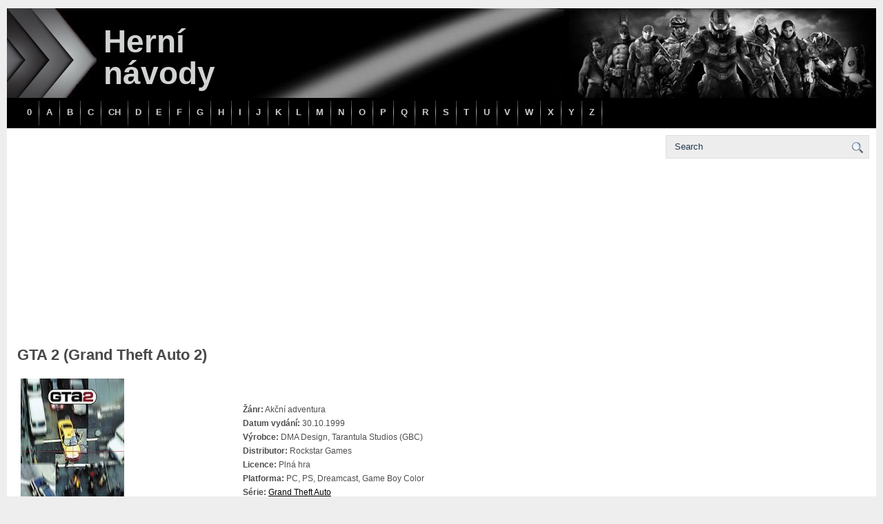

--- FILE ---
content_type: text/html; charset=UTF-8
request_url: http://walkthrough.cz/tag/grand-theft-auto/
body_size: 10948
content:
<!DOCTYPE html PUBLIC "-//W3C//DTD XHTML 1.0 Transitional//EN" "http://www.w3.org/TR/xhtml1/DTD/xhtml1-transitional.dtd">
<html xmlns="http://www.w3.org/1999/xhtml" lang="cs">

<head>
<meta http-equiv="Content-Type" content="text/html; charset=UTF-8" />

<title>Grand Theft Auto Archivy - Herní návody | Herní návody</title>
<meta name="viewport" content="width=device-width, initial-scale=1.0" />

<link rel="stylesheet" href="http://walkthrough.cz/wp-content/themes/GameStars/css/screen.css" type="text/css" media="screen, projection" />
<link rel="stylesheet" href="http://walkthrough.cz/wp-content/themes/GameStars/css/print.css" type="text/css" media="print" />
<!--[if IE]><link rel="stylesheet" href="http://walkthrough.cz/wp-content/themes/GameStars/css/ie.css" type="text/css" media="screen, projection"><![endif]-->
<link rel="stylesheet" href="http://walkthrough.cz/wp-content/themes/GameStars/style.css" type="text/css" media="screen" />

<link rel="alternate" type="application/rss+xml" title="Herní návody RSS Feed" href="http://walkthrough.cz/feed/" />
<link rel="alternate" type="application/atom+xml" title="Herní návody Atom Feed" href="http://walkthrough.cz/feed/atom/" />
<link rel="pingback" href="http://walkthrough.cz/xmlrpc.php" />

<script src="http://walkthrough.cz/wp-content/themes/GameStars/menu/mootools-1.2.5-core-yc.js" type="text/javascript"></script>
<link rel="stylesheet" href="http://walkthrough.cz/wp-content/themes/GameStars/menu/MenuMatic.css" type="text/css" media="screen" charset="utf-8" />
<!--[if lt IE 7]>
	<link rel="stylesheet" href="http://walkthrough.cz/wp-content/themes/GameStars/menu/MenuMatic-ie6.css" type="text/css" media="screen" charset="utf-8" />
<![endif]-->
<!-- Load the MenuMatic Class -->
<script src="http://walkthrough.cz/wp-content/themes/GameStars/menu/MenuMatic_0.68.3.js" type="text/javascript" charset="utf-8"></script>


<meta name='robots' content='index, follow, max-image-preview:large, max-snippet:-1, max-video-preview:-1' />

            <script data-no-defer="1" data-ezscrex="false" data-cfasync="false" data-pagespeed-no-defer data-cookieconsent="ignore">
                var ctPublicFunctions = {"_ajax_nonce":"a20d2b7d41","_rest_nonce":"0ca3746b69","_ajax_url":"\/wp-admin\/admin-ajax.php","_rest_url":"http:\/\/walkthrough.cz\/wp-json\/","data__cookies_type":"none","data__ajax_type":"admin_ajax","text__wait_for_decoding":"Decoding the contact data, let us a few seconds to finish. Anti-Spam by CleanTalk","cookiePrefix":"","wprocket_detected":false}
            </script>
        
            <script data-no-defer="1" data-ezscrex="false" data-cfasync="false" data-pagespeed-no-defer data-cookieconsent="ignore">
                var ctPublic = {"_ajax_nonce":"a20d2b7d41","settings__forms__check_internal":0,"settings__forms__check_external":0,"settings__forms__search_test":1,"settings__data__bot_detector_enabled":1,"blog_home":"http:\/\/walkthrough.cz\/","pixel__setting":"3","pixel__enabled":false,"pixel__url":"https:\/\/moderate3-v4.cleantalk.org\/pixel\/b275099411703c1a8ef4f2c2e06c994c.gif","data__email_check_before_post":1,"data__cookies_type":"none","data__key_is_ok":false,"data__visible_fields_required":true,"data__to_local_storage":[],"wl_brandname":"Anti-Spam by CleanTalk","wl_brandname_short":"CleanTalk","ct_checkjs_key":837178891,"emailEncoderPassKey":"dc5dbb1e532d316bfa4a2f3bcca8b59f","bot_detector_forms_excluded":"W10=","advancedCacheExists":false,"varnishCacheExists":false}
            </script>
        
	<!-- This site is optimized with the Yoast SEO plugin v23.8 - https://yoast.com/wordpress/plugins/seo/ -->
	<link rel="canonical" href="http://walkthrough.cz/tag/grand-theft-auto/" />
	<meta property="og:locale" content="cs_CZ" />
	<meta property="og:type" content="article" />
	<meta property="og:title" content="Grand Theft Auto Archivy - Herní návody" />
	<meta property="og:url" content="http://walkthrough.cz/tag/grand-theft-auto/" />
	<meta property="og:site_name" content="Herní návody" />
	<meta name="twitter:card" content="summary_large_image" />
	<script type="application/ld+json" class="yoast-schema-graph">{"@context":"https://schema.org","@graph":[{"@type":"CollectionPage","@id":"http://walkthrough.cz/tag/grand-theft-auto/","url":"http://walkthrough.cz/tag/grand-theft-auto/","name":"Grand Theft Auto Archivy - Herní návody","isPartOf":{"@id":"http://walkthrough.cz/#website"},"breadcrumb":{"@id":"http://walkthrough.cz/tag/grand-theft-auto/#breadcrumb"},"inLanguage":"cs"},{"@type":"BreadcrumbList","@id":"http://walkthrough.cz/tag/grand-theft-auto/#breadcrumb","itemListElement":[{"@type":"ListItem","position":1,"name":"Domů","item":"http://walkthrough.cz/"},{"@type":"ListItem","position":2,"name":"Grand Theft Auto"}]},{"@type":"WebSite","@id":"http://walkthrough.cz/#website","url":"http://walkthrough.cz/","name":"Herní návody","description":"","potentialAction":[{"@type":"SearchAction","target":{"@type":"EntryPoint","urlTemplate":"http://walkthrough.cz/?s={search_term_string}"},"query-input":{"@type":"PropertyValueSpecification","valueRequired":true,"valueName":"search_term_string"}}],"inLanguage":"cs"}]}</script>
	<!-- / Yoast SEO plugin. -->


<link rel='dns-prefetch' href='//moderate.cleantalk.org' />
<link rel="alternate" type="application/rss+xml" title="Herní návody &raquo; RSS pro štítek Grand Theft Auto" href="http://walkthrough.cz/tag/grand-theft-auto/feed/" />
<script type="text/javascript">
/* <![CDATA[ */
window._wpemojiSettings = {"baseUrl":"https:\/\/s.w.org\/images\/core\/emoji\/15.0.3\/72x72\/","ext":".png","svgUrl":"https:\/\/s.w.org\/images\/core\/emoji\/15.0.3\/svg\/","svgExt":".svg","source":{"concatemoji":"http:\/\/walkthrough.cz\/wp-includes\/js\/wp-emoji-release.min.js?ver=6.6.4"}};
/*! This file is auto-generated */
!function(i,n){var o,s,e;function c(e){try{var t={supportTests:e,timestamp:(new Date).valueOf()};sessionStorage.setItem(o,JSON.stringify(t))}catch(e){}}function p(e,t,n){e.clearRect(0,0,e.canvas.width,e.canvas.height),e.fillText(t,0,0);var t=new Uint32Array(e.getImageData(0,0,e.canvas.width,e.canvas.height).data),r=(e.clearRect(0,0,e.canvas.width,e.canvas.height),e.fillText(n,0,0),new Uint32Array(e.getImageData(0,0,e.canvas.width,e.canvas.height).data));return t.every(function(e,t){return e===r[t]})}function u(e,t,n){switch(t){case"flag":return n(e,"\ud83c\udff3\ufe0f\u200d\u26a7\ufe0f","\ud83c\udff3\ufe0f\u200b\u26a7\ufe0f")?!1:!n(e,"\ud83c\uddfa\ud83c\uddf3","\ud83c\uddfa\u200b\ud83c\uddf3")&&!n(e,"\ud83c\udff4\udb40\udc67\udb40\udc62\udb40\udc65\udb40\udc6e\udb40\udc67\udb40\udc7f","\ud83c\udff4\u200b\udb40\udc67\u200b\udb40\udc62\u200b\udb40\udc65\u200b\udb40\udc6e\u200b\udb40\udc67\u200b\udb40\udc7f");case"emoji":return!n(e,"\ud83d\udc26\u200d\u2b1b","\ud83d\udc26\u200b\u2b1b")}return!1}function f(e,t,n){var r="undefined"!=typeof WorkerGlobalScope&&self instanceof WorkerGlobalScope?new OffscreenCanvas(300,150):i.createElement("canvas"),a=r.getContext("2d",{willReadFrequently:!0}),o=(a.textBaseline="top",a.font="600 32px Arial",{});return e.forEach(function(e){o[e]=t(a,e,n)}),o}function t(e){var t=i.createElement("script");t.src=e,t.defer=!0,i.head.appendChild(t)}"undefined"!=typeof Promise&&(o="wpEmojiSettingsSupports",s=["flag","emoji"],n.supports={everything:!0,everythingExceptFlag:!0},e=new Promise(function(e){i.addEventListener("DOMContentLoaded",e,{once:!0})}),new Promise(function(t){var n=function(){try{var e=JSON.parse(sessionStorage.getItem(o));if("object"==typeof e&&"number"==typeof e.timestamp&&(new Date).valueOf()<e.timestamp+604800&&"object"==typeof e.supportTests)return e.supportTests}catch(e){}return null}();if(!n){if("undefined"!=typeof Worker&&"undefined"!=typeof OffscreenCanvas&&"undefined"!=typeof URL&&URL.createObjectURL&&"undefined"!=typeof Blob)try{var e="postMessage("+f.toString()+"("+[JSON.stringify(s),u.toString(),p.toString()].join(",")+"));",r=new Blob([e],{type:"text/javascript"}),a=new Worker(URL.createObjectURL(r),{name:"wpTestEmojiSupports"});return void(a.onmessage=function(e){c(n=e.data),a.terminate(),t(n)})}catch(e){}c(n=f(s,u,p))}t(n)}).then(function(e){for(var t in e)n.supports[t]=e[t],n.supports.everything=n.supports.everything&&n.supports[t],"flag"!==t&&(n.supports.everythingExceptFlag=n.supports.everythingExceptFlag&&n.supports[t]);n.supports.everythingExceptFlag=n.supports.everythingExceptFlag&&!n.supports.flag,n.DOMReady=!1,n.readyCallback=function(){n.DOMReady=!0}}).then(function(){return e}).then(function(){var e;n.supports.everything||(n.readyCallback(),(e=n.source||{}).concatemoji?t(e.concatemoji):e.wpemoji&&e.twemoji&&(t(e.twemoji),t(e.wpemoji)))}))}((window,document),window._wpemojiSettings);
/* ]]> */
</script>

		<style type="text/css">
			.mistape-test, .mistape_mistake_inner {color: #E42029 !important;}
			#mistape_dialog h2::before, #mistape_dialog .mistape_action, .mistape-letter-back {background-color: #E42029 !important; }
			#mistape_reported_text:before, #mistape_reported_text:after {border-color: #E42029 !important;}
            .mistape-letter-front .front-left {border-left-color: #E42029 !important;}
            .mistape-letter-front .front-right {border-right-color: #E42029 !important;}
            .mistape-letter-front .front-bottom, .mistape-letter-back > .mistape-letter-back-top, .mistape-letter-top {border-bottom-color: #E42029 !important;}
            .mistape-logo svg {fill: #E42029 !important;}
		</style>
		<link rel='stylesheet' id='wp-report-post-css' href='http://walkthrough.cz/wp-content/plugins/wp-report-post/css/style.css?ver=6.6.4' type='text/css' media='all' />
<link rel='stylesheet' id='remodal-css' href='http://walkthrough.cz/wp-content/plugins/wp-report-post/lib/remodal/remodal.css?ver=6.6.4' type='text/css' media='all' />
<style id='wp-emoji-styles-inline-css' type='text/css'>

	img.wp-smiley, img.emoji {
		display: inline !important;
		border: none !important;
		box-shadow: none !important;
		height: 1em !important;
		width: 1em !important;
		margin: 0 0.07em !important;
		vertical-align: -0.1em !important;
		background: none !important;
		padding: 0 !important;
	}
</style>
<link rel='stylesheet' id='wp-block-library-css' href='http://walkthrough.cz/wp-includes/css/dist/block-library/style.min.css?ver=6.6.4' type='text/css' media='all' />
<style id='classic-theme-styles-inline-css' type='text/css'>
/*! This file is auto-generated */
.wp-block-button__link{color:#fff;background-color:#32373c;border-radius:9999px;box-shadow:none;text-decoration:none;padding:calc(.667em + 2px) calc(1.333em + 2px);font-size:1.125em}.wp-block-file__button{background:#32373c;color:#fff;text-decoration:none}
</style>
<style id='global-styles-inline-css' type='text/css'>
:root{--wp--preset--aspect-ratio--square: 1;--wp--preset--aspect-ratio--4-3: 4/3;--wp--preset--aspect-ratio--3-4: 3/4;--wp--preset--aspect-ratio--3-2: 3/2;--wp--preset--aspect-ratio--2-3: 2/3;--wp--preset--aspect-ratio--16-9: 16/9;--wp--preset--aspect-ratio--9-16: 9/16;--wp--preset--color--black: #000000;--wp--preset--color--cyan-bluish-gray: #abb8c3;--wp--preset--color--white: #ffffff;--wp--preset--color--pale-pink: #f78da7;--wp--preset--color--vivid-red: #cf2e2e;--wp--preset--color--luminous-vivid-orange: #ff6900;--wp--preset--color--luminous-vivid-amber: #fcb900;--wp--preset--color--light-green-cyan: #7bdcb5;--wp--preset--color--vivid-green-cyan: #00d084;--wp--preset--color--pale-cyan-blue: #8ed1fc;--wp--preset--color--vivid-cyan-blue: #0693e3;--wp--preset--color--vivid-purple: #9b51e0;--wp--preset--gradient--vivid-cyan-blue-to-vivid-purple: linear-gradient(135deg,rgba(6,147,227,1) 0%,rgb(155,81,224) 100%);--wp--preset--gradient--light-green-cyan-to-vivid-green-cyan: linear-gradient(135deg,rgb(122,220,180) 0%,rgb(0,208,130) 100%);--wp--preset--gradient--luminous-vivid-amber-to-luminous-vivid-orange: linear-gradient(135deg,rgba(252,185,0,1) 0%,rgba(255,105,0,1) 100%);--wp--preset--gradient--luminous-vivid-orange-to-vivid-red: linear-gradient(135deg,rgba(255,105,0,1) 0%,rgb(207,46,46) 100%);--wp--preset--gradient--very-light-gray-to-cyan-bluish-gray: linear-gradient(135deg,rgb(238,238,238) 0%,rgb(169,184,195) 100%);--wp--preset--gradient--cool-to-warm-spectrum: linear-gradient(135deg,rgb(74,234,220) 0%,rgb(151,120,209) 20%,rgb(207,42,186) 40%,rgb(238,44,130) 60%,rgb(251,105,98) 80%,rgb(254,248,76) 100%);--wp--preset--gradient--blush-light-purple: linear-gradient(135deg,rgb(255,206,236) 0%,rgb(152,150,240) 100%);--wp--preset--gradient--blush-bordeaux: linear-gradient(135deg,rgb(254,205,165) 0%,rgb(254,45,45) 50%,rgb(107,0,62) 100%);--wp--preset--gradient--luminous-dusk: linear-gradient(135deg,rgb(255,203,112) 0%,rgb(199,81,192) 50%,rgb(65,88,208) 100%);--wp--preset--gradient--pale-ocean: linear-gradient(135deg,rgb(255,245,203) 0%,rgb(182,227,212) 50%,rgb(51,167,181) 100%);--wp--preset--gradient--electric-grass: linear-gradient(135deg,rgb(202,248,128) 0%,rgb(113,206,126) 100%);--wp--preset--gradient--midnight: linear-gradient(135deg,rgb(2,3,129) 0%,rgb(40,116,252) 100%);--wp--preset--font-size--small: 13px;--wp--preset--font-size--medium: 20px;--wp--preset--font-size--large: 36px;--wp--preset--font-size--x-large: 42px;--wp--preset--spacing--20: 0.44rem;--wp--preset--spacing--30: 0.67rem;--wp--preset--spacing--40: 1rem;--wp--preset--spacing--50: 1.5rem;--wp--preset--spacing--60: 2.25rem;--wp--preset--spacing--70: 3.38rem;--wp--preset--spacing--80: 5.06rem;--wp--preset--shadow--natural: 6px 6px 9px rgba(0, 0, 0, 0.2);--wp--preset--shadow--deep: 12px 12px 50px rgba(0, 0, 0, 0.4);--wp--preset--shadow--sharp: 6px 6px 0px rgba(0, 0, 0, 0.2);--wp--preset--shadow--outlined: 6px 6px 0px -3px rgba(255, 255, 255, 1), 6px 6px rgba(0, 0, 0, 1);--wp--preset--shadow--crisp: 6px 6px 0px rgba(0, 0, 0, 1);}:where(.is-layout-flex){gap: 0.5em;}:where(.is-layout-grid){gap: 0.5em;}body .is-layout-flex{display: flex;}.is-layout-flex{flex-wrap: wrap;align-items: center;}.is-layout-flex > :is(*, div){margin: 0;}body .is-layout-grid{display: grid;}.is-layout-grid > :is(*, div){margin: 0;}:where(.wp-block-columns.is-layout-flex){gap: 2em;}:where(.wp-block-columns.is-layout-grid){gap: 2em;}:where(.wp-block-post-template.is-layout-flex){gap: 1.25em;}:where(.wp-block-post-template.is-layout-grid){gap: 1.25em;}.has-black-color{color: var(--wp--preset--color--black) !important;}.has-cyan-bluish-gray-color{color: var(--wp--preset--color--cyan-bluish-gray) !important;}.has-white-color{color: var(--wp--preset--color--white) !important;}.has-pale-pink-color{color: var(--wp--preset--color--pale-pink) !important;}.has-vivid-red-color{color: var(--wp--preset--color--vivid-red) !important;}.has-luminous-vivid-orange-color{color: var(--wp--preset--color--luminous-vivid-orange) !important;}.has-luminous-vivid-amber-color{color: var(--wp--preset--color--luminous-vivid-amber) !important;}.has-light-green-cyan-color{color: var(--wp--preset--color--light-green-cyan) !important;}.has-vivid-green-cyan-color{color: var(--wp--preset--color--vivid-green-cyan) !important;}.has-pale-cyan-blue-color{color: var(--wp--preset--color--pale-cyan-blue) !important;}.has-vivid-cyan-blue-color{color: var(--wp--preset--color--vivid-cyan-blue) !important;}.has-vivid-purple-color{color: var(--wp--preset--color--vivid-purple) !important;}.has-black-background-color{background-color: var(--wp--preset--color--black) !important;}.has-cyan-bluish-gray-background-color{background-color: var(--wp--preset--color--cyan-bluish-gray) !important;}.has-white-background-color{background-color: var(--wp--preset--color--white) !important;}.has-pale-pink-background-color{background-color: var(--wp--preset--color--pale-pink) !important;}.has-vivid-red-background-color{background-color: var(--wp--preset--color--vivid-red) !important;}.has-luminous-vivid-orange-background-color{background-color: var(--wp--preset--color--luminous-vivid-orange) !important;}.has-luminous-vivid-amber-background-color{background-color: var(--wp--preset--color--luminous-vivid-amber) !important;}.has-light-green-cyan-background-color{background-color: var(--wp--preset--color--light-green-cyan) !important;}.has-vivid-green-cyan-background-color{background-color: var(--wp--preset--color--vivid-green-cyan) !important;}.has-pale-cyan-blue-background-color{background-color: var(--wp--preset--color--pale-cyan-blue) !important;}.has-vivid-cyan-blue-background-color{background-color: var(--wp--preset--color--vivid-cyan-blue) !important;}.has-vivid-purple-background-color{background-color: var(--wp--preset--color--vivid-purple) !important;}.has-black-border-color{border-color: var(--wp--preset--color--black) !important;}.has-cyan-bluish-gray-border-color{border-color: var(--wp--preset--color--cyan-bluish-gray) !important;}.has-white-border-color{border-color: var(--wp--preset--color--white) !important;}.has-pale-pink-border-color{border-color: var(--wp--preset--color--pale-pink) !important;}.has-vivid-red-border-color{border-color: var(--wp--preset--color--vivid-red) !important;}.has-luminous-vivid-orange-border-color{border-color: var(--wp--preset--color--luminous-vivid-orange) !important;}.has-luminous-vivid-amber-border-color{border-color: var(--wp--preset--color--luminous-vivid-amber) !important;}.has-light-green-cyan-border-color{border-color: var(--wp--preset--color--light-green-cyan) !important;}.has-vivid-green-cyan-border-color{border-color: var(--wp--preset--color--vivid-green-cyan) !important;}.has-pale-cyan-blue-border-color{border-color: var(--wp--preset--color--pale-cyan-blue) !important;}.has-vivid-cyan-blue-border-color{border-color: var(--wp--preset--color--vivid-cyan-blue) !important;}.has-vivid-purple-border-color{border-color: var(--wp--preset--color--vivid-purple) !important;}.has-vivid-cyan-blue-to-vivid-purple-gradient-background{background: var(--wp--preset--gradient--vivid-cyan-blue-to-vivid-purple) !important;}.has-light-green-cyan-to-vivid-green-cyan-gradient-background{background: var(--wp--preset--gradient--light-green-cyan-to-vivid-green-cyan) !important;}.has-luminous-vivid-amber-to-luminous-vivid-orange-gradient-background{background: var(--wp--preset--gradient--luminous-vivid-amber-to-luminous-vivid-orange) !important;}.has-luminous-vivid-orange-to-vivid-red-gradient-background{background: var(--wp--preset--gradient--luminous-vivid-orange-to-vivid-red) !important;}.has-very-light-gray-to-cyan-bluish-gray-gradient-background{background: var(--wp--preset--gradient--very-light-gray-to-cyan-bluish-gray) !important;}.has-cool-to-warm-spectrum-gradient-background{background: var(--wp--preset--gradient--cool-to-warm-spectrum) !important;}.has-blush-light-purple-gradient-background{background: var(--wp--preset--gradient--blush-light-purple) !important;}.has-blush-bordeaux-gradient-background{background: var(--wp--preset--gradient--blush-bordeaux) !important;}.has-luminous-dusk-gradient-background{background: var(--wp--preset--gradient--luminous-dusk) !important;}.has-pale-ocean-gradient-background{background: var(--wp--preset--gradient--pale-ocean) !important;}.has-electric-grass-gradient-background{background: var(--wp--preset--gradient--electric-grass) !important;}.has-midnight-gradient-background{background: var(--wp--preset--gradient--midnight) !important;}.has-small-font-size{font-size: var(--wp--preset--font-size--small) !important;}.has-medium-font-size{font-size: var(--wp--preset--font-size--medium) !important;}.has-large-font-size{font-size: var(--wp--preset--font-size--large) !important;}.has-x-large-font-size{font-size: var(--wp--preset--font-size--x-large) !important;}
:where(.wp-block-post-template.is-layout-flex){gap: 1.25em;}:where(.wp-block-post-template.is-layout-grid){gap: 1.25em;}
:where(.wp-block-columns.is-layout-flex){gap: 2em;}:where(.wp-block-columns.is-layout-grid){gap: 2em;}
:root :where(.wp-block-pullquote){font-size: 1.5em;line-height: 1.6;}
</style>
<link rel='stylesheet' id='ct_public_css-css' href='http://walkthrough.cz/wp-content/plugins/cleantalk-spam-protect/css/cleantalk-public.min.css?ver=6.39.1' type='text/css' media='all' />
<link rel='stylesheet' id='pma-wordpress-css' href='http://walkthrough.cz/wp-content/plugins/pathomation/public/css/pma-wordpress-public.css?ver=2.5.1' type='text/css' media='all' />
<link rel='stylesheet' id='pma-wordpress_pmaui-css' href='http://walkthrough.cz/wp-content/plugins/pathomation/includes/pma.ui/pma.ui.css?ver=2.5.1' type='text/css' media='' />
<script type="text/javascript" src="http://walkthrough.cz/wp-includes/js/jquery/jquery.min.js?ver=3.7.1" id="jquery-core-js"></script>
<script type="text/javascript" src="http://walkthrough.cz/wp-includes/js/jquery/jquery-migrate.min.js?ver=3.4.1" id="jquery-migrate-js"></script>
<script type="text/javascript" src="http://walkthrough.cz/wp-content/themes/GameStars/lib/js/jquery.mobilemenu.js?ver=6.6.4" id="mobilemenu-js"></script>
<script type="text/javascript" src="http://walkthrough.cz/wp-content/plugins/wp-report-post/lib/remodal/remodal.js?ver=6.6.4" id="remodal-js"></script>
<script type="text/javascript" data-pagespeed-no-defer src="http://walkthrough.cz/wp-content/plugins/cleantalk-spam-protect/js/apbct-public-bundle.min.js?ver=6.39.1" id="ct_public_functions-js"></script>
<script type="text/javascript" src="https://moderate.cleantalk.org/ct-bot-detector-wrapper.js?ver=6.39.1" id="ct_bot_detector-js"></script>
<script type="text/javascript" id="pma-wordpress-js-extra">
/* <![CDATA[ */
var PmaCoreConfiguration = {"sessionId":null,"serverUrl":null,"query":""};
/* ]]> */
</script>
<script type="text/javascript" src="http://walkthrough.cz/wp-content/plugins/pathomation/public/js/pma-wordpress-public.js?ver=2.5.1" id="pma-wordpress-js"></script>
<script type="text/javascript" src="http://walkthrough.cz/wp-content/plugins/pathomation/includes/pma.ui/lozad.js?ver=2.5.1" id="pma-wordpress_lozad-js"></script>
<script type="text/javascript" src="http://walkthrough.cz/wp-content/plugins/pathomation/includes/pma.ui/pma.ui.js?ver=2.5.1" id="pma-wordpress_pmaui-js"></script>
<link rel="https://api.w.org/" href="http://walkthrough.cz/wp-json/" /><link rel="alternate" title="JSON" type="application/json" href="http://walkthrough.cz/wp-json/wp/v2/tags/250" /><link rel="EditURI" type="application/rsd+xml" title="RSD" href="http://walkthrough.cz/xmlrpc.php?rsd" />
<meta name="generator" content="WordPress 6.6.4" />
<style type="text/css">.broken_link, a.broken_link {
	text-decoration: line-through;
}</style>		<style type="text/css" id="wp-custom-css">
			/* menu kontejner */

nav {

  position: relative;

  padding: 0px 0px 15px 0px;

  text-align: right;

}



nav h4 {

  

  display: none;

  padding: 10px 20px 10px 850px;

  background-color: #303333;

  text-align: center;

  color: #fff;

  user-select: none;

}

nav ul {

  width: 100%;

  display: table;

  margin: 0 auto;

  background-color: #403F45;

  text-align: center;



}

nav ul li {

  display: table-cell;

  background: url(images/nav-seperator.png) right center no-repeat;



}

nav ul li a {

  display: block;

  padding: 10px 10px 10px 10px;

  text-decoration: none;

  text-align: center;

  text-transform: uppercase;

  font-family: 'Montserrat', sans-serif;

  font-size: 13px;

  font-weight: 300;

  color: #CCCCCC;

}

nav ul li a:hover, nav ul li.active a {

  background-color: #3fb0ac;

  color: #fff;



}



@media only screen and (max-width: 850px) {



  nav {

    float: right;

     }

 

  nav h4 {

    display: inline-block;

margin: 0 auto;

  }

  nav ul {

    width: 250px;

    position: absolute;

    right: 0;

    top: 100%;

    display: none;

  }

  nav:hover ul {

    display: block;

  }

  nav ul li {

    display: block;

  }

  nav ul li a {

    padding: 10px 20px;

  }



}


.mn {

  

     background:#BFBFBF;

	}	

	.mn1 {

 

     background:#ffffff;

	}

	.mn2 {

 

     background:#D3DAED;

	}		</style>
		</head>
<body class="archive tag tag-grand-theft-auto tag-250">
<script type="text/javascript">
	window.addEvent('domready', function() {			
			var myMenu = new MenuMatic();
	});	
</script>

	<div id="wrapper">
		<div id="container" class="container">  
			<div class="span-24">
				<div class="span-21">
		
				</div>
                
                <div class="span-3  last">
                    <div class="feedtwitter">

					   			         </div>
            	</div>
			</div>
				<div id="header" class="span-24">
					<div class="span-11">
													<h1><a href="http://walkthrough.cz">Herní návody</a></h1>
							<h2></h2>
													
					</div>
					
					<div class="span-13 last">
                        <div style="padding: 10px 0 0 0; text-align:center;">
						                          </div>
					</div>
				</div>
			
			<div class="span-24">
				<div id="navcontainer">
					                            <ul id="nav">
                               
        							<li class="cat-item cat-item-600"><a href="http://walkthrough.cz/0/">0</a>
</li>
	<li class="cat-item cat-item-2"><a href="http://walkthrough.cz/a/">A</a>
<ul class='children'>
	<li class="cat-item cat-item-349"><a href="http://walkthrough.cz/a/akcni/">Akční</a>
</li>
	<li class="cat-item cat-item-350"><a href="http://walkthrough.cz/a/strilecky-a/">Střílečky</a>
</li>
</ul>
</li>
	<li class="cat-item cat-item-4"><a href="http://walkthrough.cz/b/">B</a>
<ul class='children'>
	<li class="cat-item cat-item-339"><a href="http://walkthrough.cz/b/strilecky-b/">Střílečky</a>
</li>
</ul>
</li>
	<li class="cat-item cat-item-5"><a href="http://walkthrough.cz/c/">C</a>
<ul class='children'>
	<li class="cat-item cat-item-336"><a href="http://walkthrough.cz/c/plosinovky/">Plošinovky</a>
</li>
	<li class="cat-item cat-item-303"><a href="http://walkthrough.cz/c/strilecky/">Střílečky</a>
</li>
</ul>
</li>
	<li class="cat-item cat-item-351"><a href="http://walkthrough.cz/ch/">CH</a>
<ul class='children'>
	<li class="cat-item cat-item-352"><a href="http://walkthrough.cz/ch/strilecky-ch/">Střílečky</a>
</li>
</ul>
</li>
	<li class="cat-item cat-item-6"><a href="http://walkthrough.cz/d/">D</a>
<ul class='children'>
	<li class="cat-item cat-item-355"><a href="http://walkthrough.cz/d/akcni-d/">Akční</a>
</li>
	<li class="cat-item cat-item-343"><a href="http://walkthrough.cz/d/plosinovky-d/">Plošinovky</a>
</li>
	<li class="cat-item cat-item-333"><a href="http://walkthrough.cz/d/strilecky-d/">Střílečky</a>
</li>
</ul>
</li>
	<li class="cat-item cat-item-7"><a href="http://walkthrough.cz/e/">E</a>
<ul class='children'>
	<li class="cat-item cat-item-354"><a href="http://walkthrough.cz/e/akcni-e/">Akční</a>
</li>
	<li class="cat-item cat-item-361"><a href="http://walkthrough.cz/e/strilecky-e/">Střílečky</a>
</li>
</ul>
</li>
	<li class="cat-item cat-item-8"><a href="http://walkthrough.cz/f/">F</a>
<ul class='children'>
	<li class="cat-item cat-item-359"><a href="http://walkthrough.cz/f/strilecky-f/">Střílečky</a>
</li>
</ul>
</li>
	<li class="cat-item cat-item-14"><a href="http://walkthrough.cz/g/">G</a>
<ul class='children'>
	<li class="cat-item cat-item-369"><a href="http://walkthrough.cz/g/adventury/">Adventury</a>
</li>
	<li class="cat-item cat-item-381"><a href="http://walkthrough.cz/g/akcni-g/">Akční</a>
</li>
	<li class="cat-item cat-item-340"><a href="http://walkthrough.cz/g/plosinovky-g/">Plošinovky</a>
</li>
</ul>
</li>
	<li class="cat-item cat-item-15"><a href="http://walkthrough.cz/h/">H</a>
<ul class='children'>
	<li class="cat-item cat-item-364"><a href="http://walkthrough.cz/h/akcni-h/">Akční</a>
</li>
	<li class="cat-item cat-item-329"><a href="http://walkthrough.cz/h/strilecky-h/">Střílečky</a>
</li>
</ul>
</li>
	<li class="cat-item cat-item-16"><a href="http://walkthrough.cz/i/">I</a>
<ul class='children'>
	<li class="cat-item cat-item-365"><a href="http://walkthrough.cz/i/strilecky-i/">Střílečky</a>
</li>
</ul>
</li>
	<li class="cat-item cat-item-17"><a href="http://walkthrough.cz/j/">J</a>
<ul class='children'>
	<li class="cat-item cat-item-368"><a href="http://walkthrough.cz/j/plosinovky-j/">Plošinovky</a>
</li>
	<li class="cat-item cat-item-353"><a href="http://walkthrough.cz/j/strilecky-j/">Střílečky</a>
</li>
</ul>
</li>
	<li class="cat-item cat-item-344"><a href="http://walkthrough.cz/k/">K</a>
<ul class='children'>
	<li class="cat-item cat-item-345"><a href="http://walkthrough.cz/k/strilecky-k/">Střílečky</a>
</li>
</ul>
</li>
	<li class="cat-item cat-item-18"><a href="http://walkthrough.cz/l/">L</a>
<ul class='children'>
	<li class="cat-item cat-item-373"><a href="http://walkthrough.cz/l/akcni-l/">Akční</a>
</li>
	<li class="cat-item cat-item-341"><a href="http://walkthrough.cz/l/logicke/">Logické</a>
</li>
	<li class="cat-item cat-item-332"><a href="http://walkthrough.cz/l/strilecky-l/">Střílečky</a>
</li>
</ul>
</li>
	<li class="cat-item cat-item-20"><a href="http://walkthrough.cz/m/">M</a>
<ul class='children'>
	<li class="cat-item cat-item-385"><a href="http://walkthrough.cz/m/akcni-m/">Akční</a>
</li>
	<li class="cat-item cat-item-327"><a href="http://walkthrough.cz/m/strilecky-m/">Střílečky</a>
</li>
</ul>
</li>
	<li class="cat-item cat-item-21"><a href="http://walkthrough.cz/n/">N</a>
<ul class='children'>
	<li class="cat-item cat-item-362"><a href="http://walkthrough.cz/n/strilecky-n/">Střílečky</a>
</li>
</ul>
</li>
	<li class="cat-item cat-item-22"><a href="http://walkthrough.cz/o/">O</a>
<ul class='children'>
	<li class="cat-item cat-item-370"><a href="http://walkthrough.cz/o/akcni-o/">Akční</a>
</li>
	<li class="cat-item cat-item-338"><a href="http://walkthrough.cz/o/strilecky-o/">Střílečky</a>
</li>
</ul>
</li>
	<li class="cat-item cat-item-23"><a href="http://walkthrough.cz/p/">P</a>
<ul class='children'>
	<li class="cat-item cat-item-342"><a href="http://walkthrough.cz/p/plosinovky-p/">Plošinovky</a>
</li>
	<li class="cat-item cat-item-325"><a href="http://walkthrough.cz/p/strilecky-p/">Střílečky</a>
</li>
</ul>
</li>
	<li class="cat-item cat-item-347"><a href="http://walkthrough.cz/q/">Q</a>
<ul class='children'>
	<li class="cat-item cat-item-376"><a href="http://walkthrough.cz/q/logicke-q/">Logické</a>
</li>
	<li class="cat-item cat-item-348"><a href="http://walkthrough.cz/q/strilecky-q/">Střílečky</a>
</li>
</ul>
</li>
	<li class="cat-item cat-item-32"><a href="http://walkthrough.cz/r/">R</a>
<ul class='children'>
	<li class="cat-item cat-item-337"><a href="http://walkthrough.cz/r/strilecky-r/">Střílečky</a>
</li>
</ul>
</li>
	<li class="cat-item cat-item-35"><a href="http://walkthrough.cz/s/">S</a>
<ul class='children'>
	<li class="cat-item cat-item-326"><a href="http://walkthrough.cz/s/strilecky-s/">Střílečky</a>
</li>
</ul>
</li>
	<li class="cat-item cat-item-40"><a href="http://walkthrough.cz/t/">T</a>
<ul class='children'>
	<li class="cat-item cat-item-363"><a href="http://walkthrough.cz/t/strilecky-t/">Střílečky</a>
</li>
</ul>
</li>
	<li class="cat-item cat-item-43"><a href="http://walkthrough.cz/u/">U</a>
<ul class='children'>
	<li class="cat-item cat-item-334"><a href="http://walkthrough.cz/u/strilecky-u/">Střílečky</a>
</li>
</ul>
</li>
	<li class="cat-item cat-item-357"><a href="http://walkthrough.cz/v/">V</a>
<ul class='children'>
	<li class="cat-item cat-item-358"><a href="http://walkthrough.cz/v/strilecky-v/">Střílečky</a>
</li>
</ul>
</li>
	<li class="cat-item cat-item-45"><a href="http://walkthrough.cz/w/">W</a>
<ul class='children'>
	<li class="cat-item cat-item-328"><a href="http://walkthrough.cz/w/strilecky-w/">Střílečky</a>
</li>
</ul>
</li>
	<li class="cat-item cat-item-1732"><a href="http://walkthrough.cz/x/">X</a>
</li>
	<li class="cat-item cat-item-1825"><a href="http://walkthrough.cz/y/">Y</a>
</li>
	<li class="cat-item cat-item-598"><a href="http://walkthrough.cz/z/">Z</a>
</li>
        					</ul>
                            				</div>
			</div>		<div class="span-24" id="contentwrap">
			<div class="span-16">
				<div id="content">	
               
						
												
						<div class="post-12921 post type-post status-publish format-standard hentry category-akcni-g category-g tag-gameplay tag-gameplay-navod tag-grand-theft-auto tag-gta tag-navod tag-playthrough tag-video-navod tag-walkthrough tag-youtube-video tag-zaznam-hry" id="post-12921">
                            
							<h2 class="title"><a href="http://walkthrough.cz/gta-2-grand-theft-auto-2/" rel="bookmark" title="Permanent Link to GTA 2 (Grand Theft Auto 2)">GTA 2 (Grand Theft Auto 2)</a></h2>
							
			
							<div class="entry">
								<table frame="box" width="90%" cellspacing="0" cellpadding="6" border="0">
<tbody>
<tr>
<td width="30%" align="center"><img decoding="async" src="http://gamemaster.cz/img/gamecover/fps/g/GTA2.jpg" title="GTA 2" alt="Grand Theft Auto 2 cover" width="150" height="210"/></td>
<td width="5%" align="center"></td>
<td width="65%" align="left"><strong>Žánr:</strong> Akční adventura<br />
<strong>Datum vydání:</strong> 30.10.1999<br />
<strong>Výrobce:</strong> DMA Design, Tarantula Studios (GBC)<br />
<strong>Distributor:</strong> Rockstar Games<br />
<strong>Licence:</strong> Plná hra<br />
<strong>Platforma:</strong> PC, PS, Dreamcast, Game Boy Color<br />
<strong>Série:</strong> <a href="http://walkthrough.cz/tag/grand-theft-auto/">Grand Theft Auto</a></td>
</tr>
</tbody>
</table>
							</div>
						</div><!--/post-12921-->
				
										
						<div class="post-12644 post type-post status-publish format-standard hentry category-akcni-g category-g tag-gameplay tag-grand-theft-auto tag-gta tag-navod tag-playthrough tag-video-navod tag-walkthrough tag-zaznam-hry" id="post-12644">
                            
							<h2 class="title"><a href="http://walkthrough.cz/grand-theft-auto-chinatown-wars/" rel="bookmark" title="Permanent Link to Grand Theft Auto: Chinatown Wars">Grand Theft Auto: Chinatown Wars</a></h2>
							
			
							<div class="entry">
								<table frame="box" width="90%" cellspacing="0" cellpadding="6" border="0">
<tbody>
<tr>
<td width="30%" align="center"><img decoding="async" src="http://gamemaster.cz/img/gamecover/fps/g/Grand_Theft_Auto_Chinatown_Wars.jpg" title="GTA: Chinatown Wars" alt="Grand Theft Auto: Chinatown Wars cover" width="150" height="210"/></td>
<td width="5%" align="center"></td>
<td width="65%" align="left"><strong>Žánr:</strong> Akční adventura<br />
<strong>Datum vydání:</strong> 17.03.2009<br />
<strong>Výrobce:</strong> Rockstar Leeds, Rockstar North<br />
<strong>Distributor:</strong> Rockstar Games<br />
<strong>Licence:</strong> Plná hra<br />
<strong>Platforma:</strong> Nintendo DS, PlayStation Portable, iOS, Android<br />
<strong>Série:</strong> <a href="http://walkthrough.cz/tag/grand-theft-auto/">Grand Theft Auto</a></td>
</tr>
</tbody>
</table>
							</div>
						</div><!--/post-12644-->
				
										
						<div class="post-12394 post type-post status-publish format-standard hentry category-akcni-g category-g tag-gameplay tag-grand-theft-auto tag-gta tag-navod tag-playthrough tag-renderware tag-video-navod tag-zaznam-hry" id="post-12394">
                            
							<h2 class="title"><a href="http://walkthrough.cz/grand-theft-auto-vice-city-stories/" rel="bookmark" title="Permanent Link to Grand Theft Auto: Vice City Stories">Grand Theft Auto: Vice City Stories</a></h2>
							
			
							<div class="entry">
								<table frame="box" width="90%" cellspacing="0" cellpadding="6" border="0">
<tbody>
<tr>
<td width="30%" align="center"><img decoding="async" src="http://gamemaster.cz/img/gamecover/fps/g/GTA_Vice_City_Stories.jpg" title="GTA: Vice City Stories" alt="Grand Theft Auto: Vice City Stories cover" width="150" height="210"/></td>
<td width="5%" align="center"></td>
<td width="65%" align="left"><strong>Žánr:</strong> Third-person shooter<br />
<strong>Datum vydání:</strong> 31.10.2006<br />
<strong>Výrobce:</strong> Rockstar Leeds, Rockstar North<br />
<strong>Distributor:</strong> Rockstar Games<br />
<strong>Licence:</strong> Plná hra<br />
<strong>Platforma:</strong> PSP, PS2, PS3<br />
<strong>Engine:</strong> <a href="http://walkthrough.cz/tag/renderware/">RenderWare</a><br />
<strong>Série:</strong> <a href="http://walkthrough.cz/tag/grand-theft-auto/">Grand Theft Auto</a></td>
</tr>
</tbody>
</table>
							</div>
						</div><!--/post-12394-->
				
										
						<div class="post-11895 post type-post status-publish format-standard hentry category-akcni-g category-g tag-gameplay tag-grand-theft-auto tag-gta tag-navod tag-playthrough tag-renderware tag-video-navod tag-zaznam-hry" id="post-11895">
                            
							<h2 class="title"><a href="http://walkthrough.cz/grand-theft-auto-vice-city/" rel="bookmark" title="Permanent Link to Grand Theft Auto: Vice City">Grand Theft Auto: Vice City</a></h2>
							
			
							<div class="entry">
								<table frame="box" width="90%" cellspacing="0" cellpadding="6" border="0">
<tbody>
<tr>
<td width="30%" align="center"><img loading="lazy" decoding="async" src="http://gamemaster.cz/img/gamecover/fps/g/Grand_Theft_Auto_Vice_City.jpg" title="GTA: Vice City" alt="Grand Theft Auto: Vice City cover" width="150" height="210"/></td>
<td width="5%" align="center"></td>
<td width="65%" align="left"><strong>Žánr:</strong> Third-person shooter<br />
<strong>Datum vydání:</strong> 29.10.2002<br />
<strong>Výrobce:</strong> Rockstar North<br />
<strong>Distributor:</strong> Rockstar Games<br />
<strong>Licence:</strong> Plná hra<br />
<strong>Platforma:</strong> PC, Xbox, PS2, PS4, Android, iOS<br />
<strong>Engine:</strong> <a href="http://walkthrough.cz/tag/renderware/">RenderWare</a><br />
<strong>Série:</strong> <a href="http://walkthrough.cz/tag/grand-theft-auto/">Grand Theft Auto</a></td>
</tr>
</tbody>
</table>
							</div>
						</div><!--/post-11895-->
				
										
						<div class="post-11894 post type-post status-publish format-standard hentry category-akcni-g category-g tag-gameplay tag-grand-theft-auto tag-gta tag-navod tag-playthrough tag-renderware tag-video-navod tag-zaznam-hry" id="post-11894">
                            
							<h2 class="title"><a href="http://walkthrough.cz/grand-theft-auto-san-andreas/" rel="bookmark" title="Permanent Link to Grand Theft Auto: San Andreas">Grand Theft Auto: San Andreas</a></h2>
							
			
							<div class="entry">
								<table frame="box" width="90%" cellspacing="0" cellpadding="6" border="0">
<tbody>
<tr>
<td width="30%" align="center"><img loading="lazy" decoding="async" src="http://gamemaster.cz/img/gamecover/fps/g/Grand_Theft_Auto_San_Andreas.jpg" title="GTA: San Andreas" alt="Grand Theft Auto: San Andreas cover" width="150" height="210"/></td>
<td width="5%" align="center"></td>
<td width="65%" align="left"><strong>Žánr:</strong> Third-person shooter<br />
<strong>Datum vydání:</strong> 26.10.2004<br />
<strong>Výrobce:</strong> Rockstar North<br />
<strong>Distributor:</strong> Rockstar Games<br />
<strong>Licence:</strong> Plná hra<br />
<strong>Platforma:</strong> PC, Mac, Xbox, Xbox 360, Xbox One, PS2, PS3, PS4, Android<br />
<strong>Engine:</strong> <a href="http://walkthrough.cz/tag/renderware/">RenderWare</a><br />
<strong>Série:</strong> <a href="http://walkthrough.cz/tag/grand-theft-auto/">Grand Theft Auto</a></td>
</tr>
</tbody>
</table>
							</div>
						</div><!--/post-11894-->
				
										
						<div class="post-11600 post type-post status-publish format-standard hentry category-akcni-g category-g tag-gameplay tag-grand-theft-auto tag-gta tag-navod tag-playthrough tag-rage tag-video-navod tag-zaznam-hry" id="post-11600">
                            
							<h2 class="title"><a href="http://walkthrough.cz/grand-theft-auto-iv-the-lost-and-damned/" rel="bookmark" title="Permanent Link to Grand Theft Auto IV: The Lost and Damned">Grand Theft Auto IV: The Lost and Damned</a></h2>
							
			
							<div class="entry">
								<table frame="box" width="90%" cellspacing="0" cellpadding="6" border="0">
<tbody>
<tr>
<td width="30%" align="center"><img loading="lazy" decoding="async" src="http://gamemaster.cz/img/gamecover/fps/g/Grand_Theft_Auto_IV_Lost_and_Damned.jpg" title="GTA 4: The Lost and Damned" alt="Grand Theft Auto IV: The Lost and Damned cover" width="150" height="210"/></td>
<td width="5%" align="center"></td>
<td width="65%" align="left"><strong>Žánr:</strong> Third-person shooter<br />
<strong>Datum vydání:</strong> 17.02.2009<br />
<strong>Výrobce:</strong> Rockstar North<br />
<strong>Distributor:</strong> Rockstar Games<br />
<strong>Licence:</strong> Expansion packs<br />
<strong>Platforma:</strong> PC, Xbox 360, PS3<br />
<strong>Engine:</strong> <a href="http://walkthrough.cz/tag/rage/">RAGE</a><br />
<strong>Série:</strong> <a href="http://walkthrough.cz/tag/grand-theft-auto/">Grand Theft Auto</a></td>
</tr>
</tbody>
</table>
							</div>
						</div><!--/post-11600-->
				
										
						<div class="post-11355 post type-post status-publish format-standard hentry category-akcni-g category-g tag-gameplay tag-grand-theft-auto tag-gta tag-navod tag-playthrough tag-rage tag-video-navod tag-zaznam-hry" id="post-11355">
                            
							<h2 class="title"><a href="http://walkthrough.cz/grand-theft-auto-iv-the-ballad-of-gay-tony/" rel="bookmark" title="Permanent Link to Grand Theft Auto IV: The Ballad of Gay Tony">Grand Theft Auto IV: The Ballad of Gay Tony</a></h2>
							
			
							<div class="entry">
								<table frame="box" width="90%" cellspacing="0" cellpadding="6" border="0">
<tbody>
<tr>
<td width="30%" align="center"><img loading="lazy" decoding="async" src="http://gamemaster.cz/img/gamecover/fps/g/Grand_Theft_Auto_The_Ballad_of_Gay_Tony.jpg" title="GTA 4: The Lost and Damned" alt="Grand Theft Auto IV: The Lost and Damned cover" width="150" height="210"/></td>
<td width="5%" align="center"></td>
<td width="65%" align="left"><strong>Žánr:</strong> Third-person shooter<br />
<strong>Datum vydání:</strong> 29.10.2009<br />
<strong>Výrobce:</strong> Rockstar North<br />
<strong>Distributor:</strong> Rockstar Games<br />
<strong>Licence:</strong> Expansion packs<br />
<strong>Platforma:</strong> PC, Xbox 360, PS3<br />
<strong>Engine:</strong> <a href="http://walkthrough.cz/tag/rage/">RAGE</a><br />
<strong>Série:</strong> <a href="http://walkthrough.cz/tag/grand-theft-auto/">Grand Theft Auto</a></td>
</tr>
</tbody>
</table>
							</div>
						</div><!--/post-11355-->
				
										
						<div class="post-12252 post type-post status-publish format-standard hentry category-akcni-g category-g tag-gameplay tag-grand-theft-auto tag-gta tag-navod tag-playthrough tag-renderware tag-video-navod tag-zaznam-hry" id="post-12252">
                            
							<h2 class="title"><a href="http://walkthrough.cz/grand-theft-auto-liberty-city-stories/" rel="bookmark" title="Permanent Link to Grand Theft Auto: Liberty City Stories">Grand Theft Auto: Liberty City Stories</a></h2>
							
			
							<div class="entry">
								<table frame="box" width="90%" cellspacing="0" cellpadding="6" border="0">
<tbody>
<tr>
<td width="30%" align="center"><img loading="lazy" decoding="async" src="http://gamemaster.cz/img/gamecover/fps/g/Grand_Theft_Auto_Liberty_City_Stories.jpg" title="GTA: Liberty City Stories" alt="Grand Theft Auto: Liberty City Stories cover" width="150" height="210"/></td>
<td width="5%" align="center"></td>
<td width="65%" align="left"><strong>Žánr:</strong> Third-person shooter<br />
<strong>Datum vydání:</strong> 24.10.2005<br />
<strong>Výrobce:</strong> Rockstar Leeds, Rockstar North<br />
<strong>Distributor:</strong> Rockstar Games<br />
<strong>Licence:</strong> Plná hra<br />
<strong>Platforma:</strong> PSP, PS2, PS3, Android, iOS<br />
<strong>Engine:</strong> <a href="http://walkthrough.cz/tag/renderware/">RenderWare</a><br />
<strong>Série:</strong> <a href="http://walkthrough.cz/tag/grand-theft-auto/">Grand Theft Auto</a></td>
</tr>
</tbody>
</table>
							</div>
						</div><!--/post-12252-->
				
										
						<div class="post-11354 post type-post status-publish format-standard hentry category-nezarazene tag-gameplay tag-grand-theft-auto tag-gta tag-navod tag-playthrough tag-rage tag-video-navod tag-zaznam-hry" id="post-11354">
                            
							<h2 class="title"><a href="http://walkthrough.cz/gta-4-grand-theft-auto-iv/" rel="bookmark" title="Permanent Link to GTA 4 (Grand Theft Auto IV)">GTA 4 (Grand Theft Auto IV)</a></h2>
							
			
							<div class="entry">
								<table frame="box" width="90%" cellspacing="0" cellpadding="6" border="0">
<tbody>
<tr>
<td width="30%" align="center"><img loading="lazy" decoding="async" src="http://gamemaster.cz/img/gamecover/fps/g/Grand_Theft_Auto_IV.jpg" title="GTA 4" alt="Grand Theft Auto IV cover" width="150" height="210"/></td>
<td width="5%" align="center"></td>
<td width="65%" align="left"><strong>Žánr:</strong> Third-person shooter<br />
<strong>Datum vydání:</strong> 29.04.2008<br />
<strong>Výrobce:</strong> Rockstar North<br />
<strong>Distributor:</strong> Rockstar Games<br />
<strong>Licence:</strong> Plná hra<br />
<strong>Platforma:</strong> PC, Xbox 360, PS3<br />
<strong>Engine:</strong> <a href="http://walkthrough.cz/tag/rage/">RAGE</a><br />
<strong>Série:</strong> <a href="http://walkthrough.cz/tag/grand-theft-auto/">Grand Theft Auto</a></td>
</tr>
</tbody>
</table>
							</div>
						</div><!--/post-11354-->
				
										
						<div class="post-11743 post type-post status-publish format-standard hentry category-akcni-g category-g tag-gameplay tag-grand-theft-auto tag-gta tag-navod tag-playthrough tag-rage tag-video-navod tag-zaznam-hry" id="post-11743">
                            
							<h2 class="title"><a href="http://walkthrough.cz/gta-5-grand-theft-auto-v/" rel="bookmark" title="Permanent Link to GTA 5 (Grand Theft Auto V)">GTA 5 (Grand Theft Auto V)</a></h2>
							
			
							<div class="entry">
								<table frame="box" width="90%" cellspacing="0" cellpadding="6" border="0">
<tbody>
<tr>
<td width="30%" align="center"><img loading="lazy" decoding="async" src="http://gamemaster.cz/img/gamecover/fps/g/Grand_Theft_Auto_V.jpg" title="GTA 5" alt="Grand Theft Auto V" width="150" height="210"/></td>
<td width="5%" align="center"></td>
<td width="65%" align="left"><strong>Žánr:</strong> Third-person shooter<br />
<strong>Datum vydání:</strong> 17.09.2013<br />
<strong>Výrobce:</strong> Rockstar North<br />
<strong>Distributor:</strong> Rockstar Games<br />
<strong>Licence:</strong> Plná hra<br />
<strong>Platforma:</strong> PC, Xbox 360, Xbox One, PS3, PS4<br />
<strong>Engine:</strong> <a href="http://walkthrough.cz/tag/rage/">RAGE</a><br />
<strong>Série:</strong> <a href="http://walkthrough.cz/tag/grand-theft-auto/">Grand Theft Auto</a></td>
</tr>
</tbody>
</table>
							</div>
						</div><!--/post-11743-->
				
								
									
								</div>
			</div>
		
		<div class="span-8 last">
	
	<div class="sidebar">
    
    <div id="topsearch">
		 
<div id="search">
    <form method="get" id="searchform" action="http://walkthrough.cz/"> 
        <input type="text" value="Search" 
            name="s" id="s"  onblur="if (this.value == '')  {this.value = 'Search';}"  
            onfocus="if (this.value == 'Search') {this.value = '';}" />
        <input type="image" src="http://walkthrough.cz/wp-content/themes/GameStars/images/search.gif" style="border:0; vertical-align: top;" /> 
    <label class="apbct_special_field" id="apbct_label_id13660" for="apbct__email_id__search_form_13660">13660</label><input 
        id="apbct__email_id__search_form_13660" 
        class="apbct_special_field apbct__email_id__search_form"
        autocomplete="off" 
        name="apbct__email_id__search_form_13660"  
        type="text" 
        value="13660" 
        size="30" 
        apbct_event_id="13660"
        maxlength="200" 
    /><input 
        id="apbct_submit_id__search_form_13660" 
        class="apbct_special_field apbct__email_id__search_form"
        name="apbct_submit_id__search_form_13660"  
        type="submit" 
        size="30" 
        maxlength="200" 
        value="13660" 
    /></form>
</div> 
	</div> 
    


        
        
		<ul>
			
				
	
				
				
				
				
		
					
					</ul>
        

        
		
	</div>
</div>
	</div>
    <div class="span-24">	
	<div id="footer">
<script async src="//pagead2.googlesyndication.com/pagead/js/adsbygoogle.js"></script>
<!-- walk -->
<ins class="adsbygoogle"
     style="display:block"
     data-ad-client="ca-pub-6056056434235971"
     data-ad-slot="2422390031"
     data-ad-format="auto"
     data-full-width-responsive="true"></ins>
<script>
(adsbygoogle = window.adsbygoogle || []).push({});
</script>
		</div>
    

</div>	
</div>
<img alt="Cleantalk Pixel" title="Cleantalk Pixel" id="apbct_pixel" style="display: none;" src="https://moderate3-v4.cleantalk.org/pixel/b275099411703c1a8ef4f2c2e06c994c.gif"><script type='text/javascript'>
/* <![CDATA[ */
if (jQuery('#pagemenucontainer').length > 0) {
               jQuery('#pagemenucontainer').mobileMenu({
                    defaultText: 'Menu',
                    className: 'menu-primary-responsive',
                    containerClass: 'menu-primary-responsive-container',
                    subMenuDash: '&ndash;'
                });
            } else if (jQuery('#pagemenu').length > 0) {
                jQuery('#pagemenu').mobileMenu({
                    defaultText: 'Menu',
                    className: 'menu-primary-responsive',
                    containerClass: 'menu-primary-responsive-container',
                    subMenuDash: '&ndash;'
                });
            } 
if (jQuery('#navcontainer').length > 0) {
                jQuery('#navcontainer').mobileMenu({
                    defaultText: 'Navigation',
                    className: 'menu-secondary-responsive',
                    containerClass: 'menu-secondary-responsive-container',
                    subMenuDash: '&ndash;'
                });
            } else if (jQuery('#nav').length > 0) {
                jQuery('#nav').mobileMenu({
                    defaultText: 'Navigation',
                    className: 'menu-secondary-responsive',
                    containerClass: 'menu-secondary-responsive-container',
                    subMenuDash: '&ndash;'
                });
            } else if (jQuery('.navcontainer').length > 0) {
                jQuery('.navcontainer').mobileMenu({
                    defaultText: 'Navigation',
                    className: 'menu-secondary-responsive',
                    containerClass: 'menu-secondary-responsive-container',
                    subMenuDash: '&ndash;'
                });
            } 
/* ]]> */
</script>
<div class="remodal" data-remodal-id="report-post" role="dialog" aria-labelledby="report-post-modal-title" aria-describedby="report-post-modal-desc">
    <a data-remodal-action="close" class="remodal-close" aria-label="Close"></a>
    <div>
        <h2 id="report-post-modal-title">Report Post</h2>
        <p id="report-post-modal-desc">
            &laquo;<b><span id="report-post-title">&nbsp;</span></b>&raquo;
                    </p>
                <p id="report-post-modal-msg">&nbsp;</p>
        <form class="report-post-form" id="report-post-form">
            <input type="hidden" name="subaction" value="report-post" />
            <input type="hidden" name="report_post_id" id="report-post-id" value="0" />
            <div class="report-post-half-left">
                <p>Your Name:</p>
                <input class="report-post-control" id="report_post_name" name="report_post_name" />
            </div>
            <div class="report-post-half-right">
                <p>Your Email:</p>
                <input class="report-post-control" id="report_post_email" name="report_post_email" />
            </div>
            <div style="clear: both;"></div>
            <div>
                <p>Please tell us why do you think this post is inappropriate and shouldn't be there:</p>
                <textarea class="report-post-control" rows="5" id="report_post_msg" name="report_post_msg"></textarea>
            </div>
            <div class="report-post-half-left">
            </div>
            <div class="report-post-half-right">
            </div>
            <div style="clear: both;"></div>
        </form>
            </div>
        <div id="report-post-buttons">
        <br />
        <a data-remodal-action="cancel" class="remodal-cancel">Cancel</a>
        <a id="report-post-submit" class="remodal-confirm">Report</a>
    </div>
    </div>

<script type="text/javascript">
jQuery(document).ready(function($)
{
    window.REMODAL_GLOBALS =
    {
        NAMESPACE: 'report-post',
        DEFAULTS:
        {
            hashTracking: false,
            closeOnConfirm: false
        }
    }
    // add after
    var report_post_link = '<a href="#" class="report-post-link">Report Post</a>';
    $('').after(report_post_link);
    var _remodal = $('[data-remodal-id=report-post]').remodal({modifier: 'with-red-theme', hashTracking: false, closeOnConfirm: false});
    $(document).on('opened', '.remodal', function ()
    {
        $('#report-post-buttons').slideDown(1000);
        $('#report-post-form').slideDown(1000, function()
        {
            if ($('#report_post_name').val()=='')
            {
                $('#report_post_name').focus();
            }
            else
            {
                $('#report_post_msg').focus();
            }
        });
    });
    $('#report-post-submit').click(function(e)
    {
        e.preventDefault();
        $('#report-post-modal-desc').css('display', 'block');
        $('#report-post-modal-msg').css('display', 'none');
        $('.report-post-control').removeClass('report-post-control-error');
        //_remodal.close();
        $.post('http://walkthrough.cz/wp-admin/admin-ajax.php?action=wp_report_post', $('#report-post-form').serialize(), function(data)
        {
            if (data.errmsg)
            {
                $('#report-post-modal-desc').css('display', 'none');
                $('#report-post-modal-msg').css('display', 'block');
                $('#report-post-modal-msg').html(data.errmsg);                
                $('#report-post-modal-msg').addClass('report-post-error');
                $('#report-post-modal-msg').removeClass('report-post-success');
                if (data.field)
                {
                    $('#'+data.field).addClass('report-post-control-error');
                    $('#'+data.field).focus();
                }
                else
                {
                    $('#report_post_msg').focus();
                }
            }
            if (data.msg)
            {
                $('#report-post-modal-desc').css('display', 'none');
                $('#report-post-modal-msg').css('display', 'block');
                $('#report-post-modal-msg').html(data.msg);                
                $('#report-post-modal-msg').removeClass('report-post-error');
                $('#report-post-modal-msg').addClass('report-post-success');
                $('#report_post_msg').val('');
                $('#report-post-form').slideUp(1000);
                $('#report-post-buttons').slideUp(1000);
            }
        }, 'json');

    });
    $('.report-post-link,.report-post-button,.report-post-custom-link,.report-post-custom-button').click(function(e)
    {
        e.preventDefault();
        $('#report-post-modal-desc').css('display', 'block');
        $('#report-post-modal-msg').css('display', 'none');
        $('.report-post-control').removeClass('report-post-control-error');
        var post_id=0;
        if ($(this).attr('post-id') != undefined)
        {
            post_id = parseInt($(this).attr('post-id')); 
        }
        else
        {
            var article_id = $(this).closest('article').attr('id');
            if (article_id != undefined)
            {
                var post_id = parseInt(article_id.replace( /^\D+/g, ''));

            }
        }
        $('#report-post-id').val(post_id);
        $.post('http://walkthrough.cz/wp-admin/admin-ajax.php?action=wp_report_post', {subaction: 'get-post', post_id: post_id}, function(data)
        {
            $('#report-post-title').html(data.post_title);
            _remodal.open();
        }, 'json');
    });
});
</script>
<script async src="https://pagead2.googlesyndication.com/pagead/js/adsbygoogle.js?client=ca-pub-6056056434235971"
     crossorigin="anonymous"></script>
</body>
</html>


--- FILE ---
content_type: text/html; charset=utf-8
request_url: https://www.google.com/recaptcha/api2/aframe
body_size: 266
content:
<!DOCTYPE HTML><html><head><meta http-equiv="content-type" content="text/html; charset=UTF-8"></head><body><script nonce="DLuFAcHS1eQSrmljuP-57g">/** Anti-fraud and anti-abuse applications only. See google.com/recaptcha */ try{var clients={'sodar':'https://pagead2.googlesyndication.com/pagead/sodar?'};window.addEventListener("message",function(a){try{if(a.source===window.parent){var b=JSON.parse(a.data);var c=clients[b['id']];if(c){var d=document.createElement('img');d.src=c+b['params']+'&rc='+(localStorage.getItem("rc::a")?sessionStorage.getItem("rc::b"):"");window.document.body.appendChild(d);sessionStorage.setItem("rc::e",parseInt(sessionStorage.getItem("rc::e")||0)+1);localStorage.setItem("rc::h",'1768849221018');}}}catch(b){}});window.parent.postMessage("_grecaptcha_ready", "*");}catch(b){}</script></body></html>